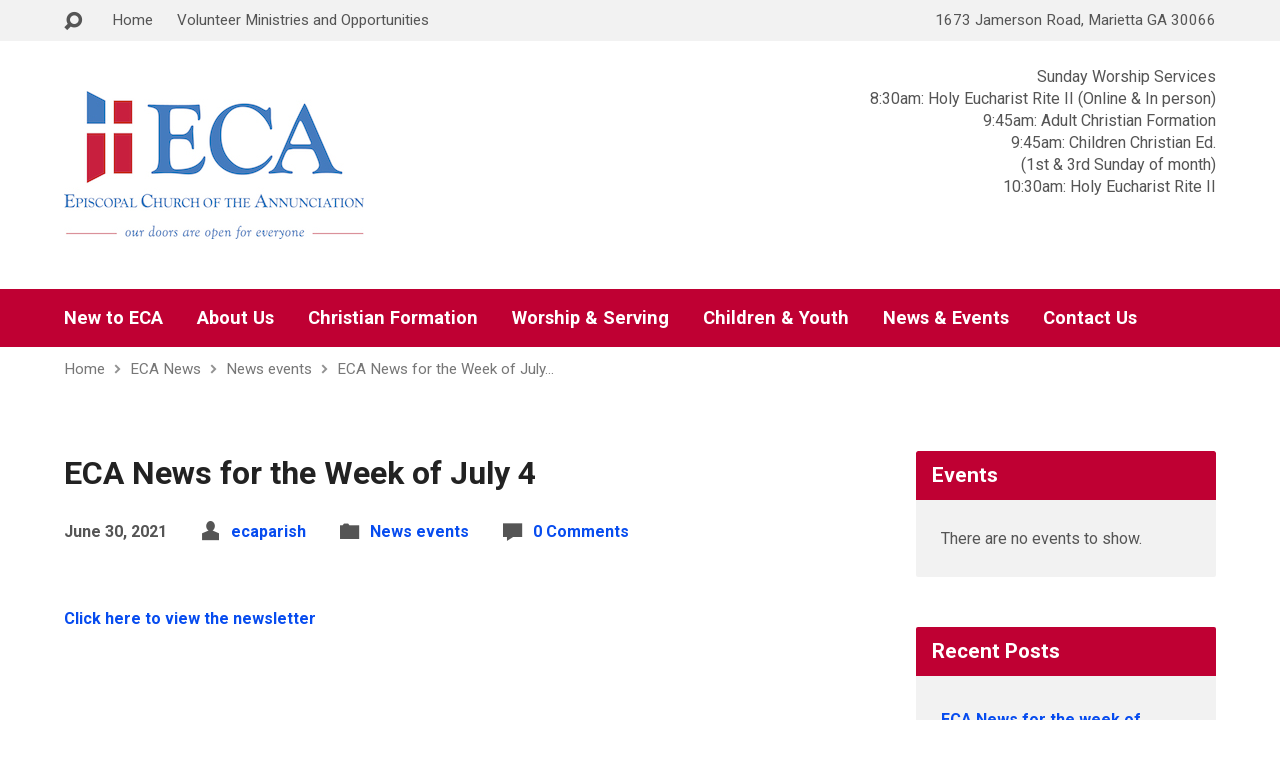

--- FILE ---
content_type: text/html; charset=UTF-8
request_url: http://www.ecamarietta.org/2021/06/30/eca-news-for-the-week-of-july-4/
body_size: 12334
content:
<!DOCTYPE html>
<html class="no-js" lang="en-US">
<head>
<meta charset="UTF-8" />
<link rel="pingback" href="http://www.ecamarietta.org/xmlrpc.php" />
<title>ECA News for the Week of July 4 &#8211; The Episcopal Church of the Annunciation</title>
<meta name='robots' content='max-image-preview:large' />
<link rel='dns-prefetch' href='//www.ecamarietta.org' />
<link rel='dns-prefetch' href='//fonts.googleapis.com' />
<link rel='dns-prefetch' href='//s.w.org' />
<link rel="alternate" type="application/rss+xml" title="The Episcopal Church of the Annunciation &raquo; Feed" href="http://www.ecamarietta.org/feed/" />
<link rel="alternate" type="application/rss+xml" title="The Episcopal Church of the Annunciation &raquo; Comments Feed" href="http://www.ecamarietta.org/comments/feed/" />
<link rel="alternate" type="application/rss+xml" title="The Episcopal Church of the Annunciation &raquo; ECA News for the Week of July 4 Comments Feed" href="http://www.ecamarietta.org/2021/06/30/eca-news-for-the-week-of-july-4/feed/" />
		<script type="text/javascript">
			window._wpemojiSettings = {"baseUrl":"https:\/\/s.w.org\/images\/core\/emoji\/13.1.0\/72x72\/","ext":".png","svgUrl":"https:\/\/s.w.org\/images\/core\/emoji\/13.1.0\/svg\/","svgExt":".svg","source":{"concatemoji":"http:\/\/www.ecamarietta.org\/wp-includes\/js\/wp-emoji-release.min.js?ver=5.8.12"}};
			!function(e,a,t){var n,r,o,i=a.createElement("canvas"),p=i.getContext&&i.getContext("2d");function s(e,t){var a=String.fromCharCode;p.clearRect(0,0,i.width,i.height),p.fillText(a.apply(this,e),0,0);e=i.toDataURL();return p.clearRect(0,0,i.width,i.height),p.fillText(a.apply(this,t),0,0),e===i.toDataURL()}function c(e){var t=a.createElement("script");t.src=e,t.defer=t.type="text/javascript",a.getElementsByTagName("head")[0].appendChild(t)}for(o=Array("flag","emoji"),t.supports={everything:!0,everythingExceptFlag:!0},r=0;r<o.length;r++)t.supports[o[r]]=function(e){if(!p||!p.fillText)return!1;switch(p.textBaseline="top",p.font="600 32px Arial",e){case"flag":return s([127987,65039,8205,9895,65039],[127987,65039,8203,9895,65039])?!1:!s([55356,56826,55356,56819],[55356,56826,8203,55356,56819])&&!s([55356,57332,56128,56423,56128,56418,56128,56421,56128,56430,56128,56423,56128,56447],[55356,57332,8203,56128,56423,8203,56128,56418,8203,56128,56421,8203,56128,56430,8203,56128,56423,8203,56128,56447]);case"emoji":return!s([10084,65039,8205,55357,56613],[10084,65039,8203,55357,56613])}return!1}(o[r]),t.supports.everything=t.supports.everything&&t.supports[o[r]],"flag"!==o[r]&&(t.supports.everythingExceptFlag=t.supports.everythingExceptFlag&&t.supports[o[r]]);t.supports.everythingExceptFlag=t.supports.everythingExceptFlag&&!t.supports.flag,t.DOMReady=!1,t.readyCallback=function(){t.DOMReady=!0},t.supports.everything||(n=function(){t.readyCallback()},a.addEventListener?(a.addEventListener("DOMContentLoaded",n,!1),e.addEventListener("load",n,!1)):(e.attachEvent("onload",n),a.attachEvent("onreadystatechange",function(){"complete"===a.readyState&&t.readyCallback()})),(n=t.source||{}).concatemoji?c(n.concatemoji):n.wpemoji&&n.twemoji&&(c(n.twemoji),c(n.wpemoji)))}(window,document,window._wpemojiSettings);
		</script>
		<style type="text/css">
img.wp-smiley,
img.emoji {
	display: inline !important;
	border: none !important;
	box-shadow: none !important;
	height: 1em !important;
	width: 1em !important;
	margin: 0 .07em !important;
	vertical-align: -0.1em !important;
	background: none !important;
	padding: 0 !important;
}
</style>
	<link rel='stylesheet' id='wp-block-library-css'  href='http://www.ecamarietta.org/wp-includes/css/dist/block-library/style.min.css?ver=5.8.12' type='text/css' media='all' />
<link rel='stylesheet' id='contact-form-7-css'  href='http://www.ecamarietta.org/wp-content/plugins/contact-form-7/includes/css/styles.css?ver=5.3.2' type='text/css' media='all' />
<link rel='stylesheet' id='exodus-google-fonts-css'  href='//fonts.googleapis.com/css?family=Kreon:400,700%7CRoboto:400,700,400italic,700italic' type='text/css' media='all' />
<link rel='stylesheet' id='elusive-webfont-css'  href='http://www.ecamarietta.org/wp-content/themes/exodus/css/elusive-webfont.css?ver=2.1.1' type='text/css' media='all' />
<link rel='stylesheet' id='exodus-style-css'  href='http://www.ecamarietta.org/wp-content/themes/exodus/style.css?ver=2.1.1' type='text/css' media='all' />
<link rel='stylesheet' id='exodus-responsive-css'  href='http://www.ecamarietta.org/wp-content/themes/exodus/css/responsive.css?ver=2.1.1' type='text/css' media='all' />
<link rel='stylesheet' id='exodus-color-css'  href='http://www.ecamarietta.org/wp-content/themes/exodus/colors/light/style.css?ver=2.1.1' type='text/css' media='all' />
<link rel='stylesheet' id='simcal-qtip-css'  href='http://www.ecamarietta.org/wp-content/plugins/google-calendar-events/assets/css/vendor/jquery.qtip.min.css?ver=3.1.22' type='text/css' media='all' />
<link rel='stylesheet' id='simcal-default-calendar-grid-css'  href='http://www.ecamarietta.org/wp-content/plugins/google-calendar-events/assets/css/default-calendar-grid.min.css?ver=3.1.22' type='text/css' media='all' />
<link rel='stylesheet' id='simcal-default-calendar-list-css'  href='http://www.ecamarietta.org/wp-content/plugins/google-calendar-events/assets/css/default-calendar-list.min.css?ver=3.1.22' type='text/css' media='all' />
<script type='text/javascript' src='http://www.ecamarietta.org/wp-includes/js/jquery/jquery.min.js?ver=3.6.0' id='jquery-core-js'></script>
<script type='text/javascript' src='http://www.ecamarietta.org/wp-includes/js/jquery/jquery-migrate.min.js?ver=3.3.2' id='jquery-migrate-js'></script>
<script type='text/javascript' id='ctfw-ie-unsupported-js-extra'>
/* <![CDATA[ */
var ctfw_ie_unsupported = {"default_version":"7","min_version":"5","max_version":"9","version":"8","message":"You are using an outdated version of Internet Explorer. Please upgrade your browser to use this site.","redirect_url":"http:\/\/browsehappy.com\/"};
/* ]]> */
</script>
<script type='text/javascript' src='http://www.ecamarietta.org/wp-content/themes/exodus/framework/js/ie-unsupported.js?ver=2.1.1' id='ctfw-ie-unsupported-js'></script>
<script type='text/javascript' src='http://www.ecamarietta.org/wp-content/themes/exodus/framework/js/jquery.fitvids.js?ver=2.1.1' id='fitvids-js'></script>
<script type='text/javascript' src='http://www.ecamarietta.org/wp-content/themes/exodus/framework/js/responsive-embeds.js?ver=2.1.1' id='ctfw-responsive-embeds-js'></script>
<script type='text/javascript' src='http://www.ecamarietta.org/wp-content/themes/exodus/js/superfish.min.js?ver=2.1.1' id='superfish-js'></script>
<script type='text/javascript' src='http://www.ecamarietta.org/wp-content/themes/exodus/js/supersubs.js?ver=2.1.1' id='supersubs-js'></script>
<script type='text/javascript' src='http://www.ecamarietta.org/wp-content/themes/exodus/js/jquery.meanmenu.min.js?ver=2.1.1' id='jquery-meanmenu-js'></script>
<script type='text/javascript' src='http://www.ecamarietta.org/wp-content/themes/exodus/js/jquery.validate.min.js?ver=2.1.1' id='jquery-validate-js'></script>
<script type='text/javascript' src='http://www.ecamarietta.org/wp-content/themes/exodus/js/jquery.smooth-scroll.min.js?ver=2.1.1' id='jquery-smooth-scroll-js'></script>
<script type='text/javascript' src='http://www.ecamarietta.org/wp-content/themes/exodus/js/jquery_cookie.min.js?ver=2.1.1' id='jquery-cookie-js'></script>
<script type='text/javascript' id='exodus-main-js-extra'>
/* <![CDATA[ */
var exodus_main = {"site_path":"\/","home_url":"http:\/\/www.ecamarietta.org","color_url":"http:\/\/www.ecamarietta.org\/wp-content\/themes\/exodus\/colors\/light","is_ssl":"","mobile_menu_label":"Menu","slider_slideshow":"1","slider_speed":"7000","comment_name_required":"1","comment_email_required":"1","comment_name_error_required":"Required","comment_email_error_required":"Required","comment_email_error_invalid":"Invalid Email","comment_url_error_invalid":"Invalid URL","comment_message_error_required":"Comment Required"};
/* ]]> */
</script>
<script type='text/javascript' src='http://www.ecamarietta.org/wp-content/themes/exodus/js/main.js?ver=2.1.1' id='exodus-main-js'></script>
<link rel="https://api.w.org/" href="http://www.ecamarietta.org/wp-json/" /><link rel="alternate" type="application/json" href="http://www.ecamarietta.org/wp-json/wp/v2/posts/4266" /><link rel="EditURI" type="application/rsd+xml" title="RSD" href="http://www.ecamarietta.org/xmlrpc.php?rsd" />
<link rel="wlwmanifest" type="application/wlwmanifest+xml" href="http://www.ecamarietta.org/wp-includes/wlwmanifest.xml" /> 
<meta name="generator" content="WordPress 5.8.12" />
<link rel="canonical" href="http://www.ecamarietta.org/2021/06/30/eca-news-for-the-week-of-july-4/" />
<link rel='shortlink' href='http://www.ecamarietta.org/?p=4266' />
<link rel="alternate" type="application/json+oembed" href="http://www.ecamarietta.org/wp-json/oembed/1.0/embed?url=http%3A%2F%2Fwww.ecamarietta.org%2F2021%2F06%2F30%2Feca-news-for-the-week-of-july-4%2F" />
<link rel="alternate" type="text/xml+oembed" href="http://www.ecamarietta.org/wp-json/oembed/1.0/embed?url=http%3A%2F%2Fwww.ecamarietta.org%2F2021%2F06%2F30%2Feca-news-for-the-week-of-july-4%2F&#038;format=xml" />
<style type="text/css">
#exodus-logo-text {
	font-family: 'Kreon', Georgia, 'Bitstream Vera Serif', 'Times New Roman', Times, serif;
}

.exodus-tagline, #exodus-top-bar-tagline {
	font-family: 'Roboto', Arial, Helvetica, sans-serif;
}

.exodus-logo-bar-right-item-date, #exodus-intro-heading, .exodus-main-title, .exodus-entry-content h1, .exodus-entry-content h2, .exodus-entry-content h3, .exodus-entry-content h4, .exodus-entry-content h5, .exodus-entry-content h6, .exodus-author-box h1, .exodus-person header h1, .exodus-location header h1, .exodus-entry-short h1, #reply-title, #exodus-comments-title, .exodus-slide-title, .exodus-caption-image-title, #exodus-banner h1, h1.exodus-widget-title {
	font-family: 'Roboto', Arial, Helvetica, sans-serif;
}

#exodus-header-menu-content > li > a, #exodus-footer-menu-links {
	font-family: 'Roboto', Arial, Helvetica, sans-serif;
}

body, input, textarea, select, .sf-menu li li a, .exodus-slide-description, #cancel-comment-reply-link, .exodus-accordion-section-title, a.exodus-button, a.comment-reply-link, a.comment-edit-link, a.post-edit-link, .exodus-nav-left-right a, input[type=submit] {
	font-family: 'Roboto', Arial, Helvetica, sans-serif;
}

#exodus-header-menu, .exodus-slide-title, .exodus-slide-title:hover, .flex-control-nav li a.active, .flex-control-nav li a.active:hover, #exodus-banner h1, #exodus-banner h1 a, .exodus-caption-image-title, .exodus-caption-image-title h1, .exodus-logo-bar-right-item-date, a.exodus-button, .exodus-list-buttons a, a.comment-reply-link, .exodus-nav-left-right a, .page-numbers a, .exodus-sidebar-widget:not(.widget_ctfw-highlight) .exodus-widget-title, .exodus-sidebar-widget:not(.widget_ctfw-highlight) .exodus-widget-title a, .widget_tag_cloud a, input[type=submit], .more-link, .exodus-calendar-table-header, .exodus-calendar-table-top, .exodus-calendar-table-header-row {
	background-color: #bf0033;
}

.exodus-calendar-table-header {
	border-color: #bf0033 !important;
}

a, a:hover, .exodus-list-icons a:hover, a:hover .exodus-text-icon, #exodus-top-bar-menu-links li a:hover, .exodus-top-bar-right-item a:hover .exodus-top-bar-right-item-title, .ctfw-breadcrumbs a:hover, .exodus-comment-meta time:hover, #exodus-footer-top-social-icons a:hover, #exodus-footer-menu-links a:hover, #exodus-notice a:hover {
	color: #074cef;
}


</style>
<script type="text/javascript">

jQuery( 'html' )
 	.removeClass( 'no-js' )
 	.addClass( 'js' );

</script>
<script type="text/javascript">
if ( jQuery.cookie( 'exodus_responsive_off' ) ) {

	// Add helper class without delay
	jQuery( 'html' ).addClass( 'exodus-responsive-off' );

	// Disable responsive.css
	jQuery( '#exodus-responsive-css' ).remove();

} else {

	// Add helper class without delay
	jQuery( 'html' ).addClass( 'exodus-responsive-on' );

	// Add viewport meta to head -- IMMEDIATELY, not on ready()
	jQuery( 'head' ).append(' <meta name="viewport" content="width=device-width, initial-scale=1">' );

}
</script>
<link rel="icon" href="http://www.ecamarietta.org/wp-content/uploads/2016/01/ECALogoCross-150x150.jpg" sizes="32x32" />
<link rel="icon" href="http://www.ecamarietta.org/wp-content/uploads/2016/01/ECALogoCross-220x220.jpg" sizes="192x192" />
<link rel="apple-touch-icon" href="http://www.ecamarietta.org/wp-content/uploads/2016/01/ECALogoCross-220x220.jpg" />
<meta name="msapplication-TileImage" content="http://www.ecamarietta.org/wp-content/uploads/2016/01/ECALogoCross-450x450.jpg" />
</head>
<body class="post-template-default single single-post postid-4266 single-format-standard exodus-logo-font-kreon exodus-tagline-font-roboto exodus-heading-font-roboto exodus-menu-font-roboto exodus-body-font-roboto exodus-has-logo-image exodus-no-logo-text-lowercase exodus-no-tagline-under-logo exodus-no-tagline-right exodus-rounded exodus-no-banner">

<div id="exodus-container">

	<header id="exodus-header">

		
<div id="exodus-top-bar">

	<div id="exodus-top-bar-inner">

		<div id="exodus-top-bar-content" class="exodus-centered-content exodus-clearfix">

			
				<a href="#" id="exodus-top-bar-search-icon" class="el-icon-search"></a>

				<div id="exodus-top-bar-search-form">
					
<div class="exodus-search-form">
	<form method="get" action="http://www.ecamarietta.org/">
		<label class="screen-reader-text">Search</label>
		<div class="exodus-search-field">
			<input type="text" name="s" />
		</div>
		<a href="#" class="exodus-search-button el-icon-search"></a>
	</form>
</div>				</div>

			
			
				<div id="exodus-top-bar-menu">

					<ul id="exodus-top-bar-menu-links" class="menu"><li id="menu-item-1143" class="menu-item menu-item-type-custom menu-item-object-custom menu-item-1143"><a href="http://test.annunciationepiscopal.org">Home</a></li>
<li id="menu-item-5337" class="menu-item menu-item-type-post_type menu-item-object-page menu-item-has-children menu-item-5337"><a href="http://www.ecamarietta.org/ministries-groups/reach/volunteer-ministries/">Volunteer Ministries and Opportunities</a></li>
</ul>
				</div>

			
			
				
					<div id="exodus-top-bar-custom-content" class="exodus-top-bar-right-content">
						1673 Jamerson Road, Marietta GA 30066					</div>

				

			
		</div>

	</div>

</div>

		<div id="exodus-logo-bar" class="exodus-centered-content">

			<div id="exodus-logo-bar-content">

				
<div id="exodus-logo">

	<div id="exodus-logo-content">

		
			
			<div id="exodus-logo-image">

				<a href="http://www.ecamarietta.org/">

					<img src="http://test.annunciationepiscopal.org/wp-content/uploads/2016/02/ECA-Logo_Color_Tagline_3HR-2.jpg" alt="The Episcopal Church of the Annunciation" id="exodus-logo-regular">

					
				</a>

			</div>

		
		
	</div>

</div>

				
<div id="exodus-logo-bar-right">

	<div id="exodus-logo-bar-right-inner">

		<div id="exodus-logo-bar-right-content">

			
				<div id="exodus-logo-bar-custom-content">
					Sunday Worship Services <br />
8:30am: Holy Eucharist Rite II (Online &amp; In person)<br />
9:45am: Adult Christian Formation<br />
9:45am: Children Christian Ed. <br />
(1st &amp; 3rd Sunday of month)<br />
10:30am: Holy Eucharist Rite II<br />
<br />
<br />
<br />
				</div>

			
		</div>

	</div>

</div>
			</div>

		</div>

		<nav id="exodus-header-menu" class="exodus-clearfix">

			<div id="exodus-header-menu-inner" class="exodus-centered-content exodus-clearfix">

				<ul id="exodus-header-menu-content" class="sf-menu"><li id="menu-item-1973" class="menu-item menu-item-type-post_type menu-item-object-page menu-item-has-children menu-item-1973"><a href="http://www.ecamarietta.org/new-to-eca/">New to ECA</a>
<ul class="sub-menu">
	<li id="menu-item-1962" class="menu-item menu-item-type-post_type menu-item-object-page menu-item-1962"><a href="http://www.ecamarietta.org/welcome/">Welcome</a></li>
	<li id="menu-item-1977" class="menu-item menu-item-type-post_type menu-item-object-page menu-item-1977"><a href="http://www.ecamarietta.org/services/">Service Schedule</a></li>
	<li id="menu-item-1978" class="menu-item menu-item-type-custom menu-item-object-custom menu-item-1978"><a href="http://www.ecamarietta.org/about/contact/">Contact Us</a></li>
	<li id="menu-item-1971" class="menu-item menu-item-type-post_type menu-item-object-page menu-item-1971"><a href="http://www.ecamarietta.org/services/what-to-expect/">What to Expect</a></li>
	<li id="menu-item-2007" class="menu-item menu-item-type-post_type menu-item-object-page menu-item-2007"><a href="http://www.ecamarietta.org/about/joining-eca/">Joining ECA</a></li>
	<li id="menu-item-2058" class="menu-item menu-item-type-custom menu-item-object-custom menu-item-has-children menu-item-2058"><a href="http://episcopalchurch.org">Episcopal Church Links</a>
	<ul class="sub-menu">
		<li id="menu-item-1979" class="menu-item menu-item-type-custom menu-item-object-custom menu-item-1979"><a href="https://www.episcopalatlanta.org/">Diocese of Atlanta</a></li>
		<li id="menu-item-1980" class="menu-item menu-item-type-custom menu-item-object-custom menu-item-1980"><a href="http://www.episcopalchurch.org">EpiscopalChurch.org</a></li>
	</ul>
</li>
</ul>
</li>
<li id="menu-item-1025" class="menu-item menu-item-type-post_type menu-item-object-page menu-item-has-children menu-item-1025"><a href="http://www.ecamarietta.org/about/">About Us</a>
<ul class="sub-menu">
	<li id="menu-item-1417" class="menu-item menu-item-type-custom menu-item-object-custom menu-item-1417"><a href="http://www.ecamarietta.org/group/clergy/">Clergy &#038; Staff</a></li>
	<li id="menu-item-2011" class="menu-item menu-item-type-custom menu-item-object-custom menu-item-2011"><a href="http://www.ecamarietta.org/group/vestry/">Vestry</a></li>
	<li id="menu-item-1322" class="menu-item menu-item-type-post_type menu-item-object-page menu-item-1322"><a href="http://www.ecamarietta.org/history-of-annunciation/">History of Annunciation</a></li>
	<li id="menu-item-1307" class="menu-item menu-item-type-post_type menu-item-object-page menu-item-1307"><a href="http://www.ecamarietta.org/about/buildings-grounds/">Buildings &#038; Grounds</a></li>
	<li id="menu-item-2023" class="menu-item menu-item-type-post_type menu-item-object-page menu-item-2023"><a href="http://www.ecamarietta.org/annual-parish-reports/">Parish Reports</a></li>
	<li id="menu-item-1689" class="menu-item menu-item-type-post_type menu-item-object-page menu-item-1689"><a href="http://www.ecamarietta.org/photos/">Parish Life</a></li>
</ul>
</li>
<li id="menu-item-1746" class="menu-item menu-item-type-post_type menu-item-object-page menu-item-has-children menu-item-1746"><a href="http://www.ecamarietta.org/christian-education-2/">Christian Formation</a>
<ul class="sub-menu">
	<li id="menu-item-2925" class="menu-item menu-item-type-post_type menu-item-object-page menu-item-2925"><a href="http://www.ecamarietta.org/lenten-program/">Lenten Program</a></li>
	<li id="menu-item-1981" class="menu-item menu-item-type-post_type menu-item-object-page menu-item-1981"><a href="http://www.ecamarietta.org/christian-education-2/">Christian Formation</a></li>
	<li id="menu-item-2024" class="menu-item menu-item-type-post_type menu-item-object-page menu-item-has-children menu-item-2024"><a href="http://www.ecamarietta.org/photos/">Parish Life</a>
	<ul class="sub-menu">
		<li id="menu-item-1053" class="menu-item menu-item-type-post_type menu-item-object-page menu-item-has-children menu-item-1053"><a href="http://www.ecamarietta.org/ministries-groups/episcopal-church-women/">Episcopal Church Women</a>
		<ul class="sub-menu">
			<li id="menu-item-2547" class="menu-item menu-item-type-post_type menu-item-object-page menu-item-2547"><a href="http://www.ecamarietta.org/ministries-groups/episcopal-church-women/ladies-british-tea-time/">Annual Ladies British Tea Time</a></li>
		</ul>
</li>
		<li id="menu-item-1141" class="menu-item menu-item-type-post_type menu-item-object-page menu-item-1141"><a href="http://www.ecamarietta.org/ministries-groups/mens-group/">Men’s Group</a></li>
		<li id="menu-item-1125" class="menu-item menu-item-type-post_type menu-item-object-page menu-item-1125"><a href="http://www.ecamarietta.org/ministries-groups/cultured-pearls-book-club/">Cultured Pearls Book Club</a></li>
		<li id="menu-item-1157" class="menu-item menu-item-type-post_type menu-item-object-page menu-item-1157"><a href="http://www.ecamarietta.org/ministries-groups/daughters-of-the-king/">Daughters of the King</a></li>
		<li id="menu-item-2028" class="menu-item menu-item-type-post_type menu-item-object-page menu-item-2028"><a href="http://www.ecamarietta.org/southern-comforters/">Southern Comforters</a></li>
		<li id="menu-item-1336" class="menu-item menu-item-type-post_type menu-item-object-page menu-item-1336"><a href="http://www.ecamarietta.org/ministries-groups/gamblers-anonymous/">Gambler’s Anonymous</a></li>
	</ul>
</li>
</ul>
</li>
<li id="menu-item-1021" class="menu-item menu-item-type-post_type menu-item-object-page menu-item-has-children menu-item-1021"><a href="http://www.ecamarietta.org/ministries-groups/">Worship &#038; Serving</a>
<ul class="sub-menu">
	<li id="menu-item-2031" class="menu-item menu-item-type-post_type menu-item-object-page menu-item-has-children menu-item-2031"><a href="http://www.ecamarietta.org/worship-at-eca/">Worship at ECA</a>
	<ul class="sub-menu">
		<li id="menu-item-1836" class="menu-item menu-item-type-post_type menu-item-object-page menu-item-has-children menu-item-1836"><a href="http://www.ecamarietta.org/ministries-groups/choir/">Choir</a>
		<ul class="sub-menu">
			<li id="menu-item-1837" class="menu-item menu-item-type-post_type menu-item-object-page menu-item-1837"><a href="http://www.ecamarietta.org/ministries-groups/choir/rehearsal-resources/">Rehearsal Resources</a></li>
		</ul>
</li>
		<li id="menu-item-2346" class="menu-item menu-item-type-post_type menu-item-object-page menu-item-2346"><a href="http://www.ecamarietta.org/acolytes/">Acolytes</a></li>
		<li id="menu-item-2033" class="menu-item menu-item-type-post_type menu-item-object-page menu-item-2033"><a href="http://www.ecamarietta.org/services/altar-guild/">Altar Guild</a></li>
		<li id="menu-item-2037" class="menu-item menu-item-type-post_type menu-item-object-page menu-item-2037"><a href="http://www.ecamarietta.org/baptisms-at-eca/">Baptisms</a></li>
		<li id="menu-item-2038" class="menu-item menu-item-type-post_type menu-item-object-page menu-item-2038"><a href="http://www.ecamarietta.org/funerals-at-eca/">Funerals &#038; Memorials</a></li>
		<li id="menu-item-2036" class="menu-item menu-item-type-post_type menu-item-object-page menu-item-2036"><a href="http://www.ecamarietta.org/services/server-volunteers/">Server Volunteers</a></li>
	</ul>
</li>
	<li id="menu-item-1332" class="menu-item menu-item-type-custom menu-item-object-custom menu-item-1332"><a href="https://icdpdfproduction.blob.core.windows.net/directory-pdf-public/74060739/437c9ef1-f1d6-4e19-91f6-09bdb4341a98_churchdirectory.pdf?ts=20230214042438">Online Directory</a></li>
	<li id="menu-item-3360" class="menu-item menu-item-type-post_type menu-item-object-page menu-item-3360"><a href="http://www.ecamarietta.org/stewardship-2020-shining-our-light/">Ways to Give</a></li>
	<li id="menu-item-1060" class="menu-item menu-item-type-post_type menu-item-object-page menu-item-has-children menu-item-1060"><a href="http://www.ecamarietta.org/ministries-groups/reach/">Reach</a>
	<ul class="sub-menu">
		<li id="menu-item-2648" class="menu-item menu-item-type-post_type menu-item-object-page menu-item-has-children menu-item-2648"><a href="http://www.ecamarietta.org/ministries-groups/reach/volunteer-ministries/">Volunteer Ministries and Opportunities</a>
		<ul class="sub-menu">
			<li id="menu-item-5352" class="menu-item menu-item-type-post_type menu-item-object-page menu-item-5352"><a href="http://www.ecamarietta.org/ministries-groups/reach/shady-grove-homeless-ministry/">Shady Grove Homeless Ministry</a></li>
			<li id="menu-item-5355" class="menu-item menu-item-type-post_type menu-item-object-page menu-item-5355"><a href="http://www.ecamarietta.org/church-of-the-common-ground/">Church of the Common Ground</a></li>
			<li id="menu-item-2374" class="menu-item menu-item-type-post_type menu-item-object-page menu-item-2374"><a href="http://www.ecamarietta.org/ministries-groups/reach/open-hearts-program/">Open Hearts Camp Program</a></li>
		</ul>
</li>
		<li id="menu-item-2335" class="menu-item menu-item-type-post_type menu-item-object-page menu-item-2335"><a href="http://www.ecamarietta.org/ministries-groups/reach/reach-yard-sale/">Reach Yard Sale</a></li>
		<li id="menu-item-1630" class="menu-item menu-item-type-post_type menu-item-object-page menu-item-1630"><a href="http://www.ecamarietta.org/ministries-groups/reach/scrip-e-cards-in-action/">Scrip &#038; E-Cards in Action</a></li>
		<li id="menu-item-1631" class="menu-item menu-item-type-post_type menu-item-object-page menu-item-1631"><a href="http://www.ecamarietta.org/ministries-groups/reach/happy-cookers/">Happy Cookers</a></li>
		<li id="menu-item-1407" class="menu-item menu-item-type-post_type menu-item-object-page menu-item-1407"><a href="http://www.ecamarietta.org/ministries-groups/journeys/">Journeys</a></li>
	</ul>
</li>
</ul>
</li>
<li id="menu-item-1319" class="menu-item menu-item-type-post_type menu-item-object-page menu-item-has-children menu-item-1319"><a href="http://www.ecamarietta.org/ministries-groups/youth-group/">Children &#038; Youth</a>
<ul class="sub-menu">
	<li id="menu-item-1059" class="menu-item menu-item-type-post_type menu-item-object-page menu-item-1059"><a href="http://www.ecamarietta.org/ministries-groups/youth-group/">Youth Group: Join Us!</a></li>
	<li id="menu-item-2345" class="menu-item menu-item-type-post_type menu-item-object-page menu-item-2345"><a href="http://www.ecamarietta.org/ministries-groups/youth-group/youth-news/">Youth Events</a></li>
</ul>
</li>
<li id="menu-item-1586" class="menu-item menu-item-type-post_type menu-item-object-page current_page_parent menu-item-has-children menu-item-1586"><a href="http://www.ecamarietta.org/eca-news/">News &#038; Events</a>
<ul class="sub-menu">
	<li id="menu-item-1866" class="menu-item menu-item-type-post_type menu-item-object-page current_page_parent menu-item-1866"><a href="http://www.ecamarietta.org/eca-news/">ECA News</a></li>
	<li id="menu-item-1064" class="menu-item menu-item-type-custom menu-item-object-custom menu-item-1064"><a href="https://calendar.google.com/calendar/embed?src=ga5ir4iu99ivthj1p0k4d0cq28@group.calendar.google.com&#038;ctz=America/New_York&#038;gsessionid=OK">Full Calendar</a></li>
</ul>
</li>
<li id="menu-item-1428" class="menu-item menu-item-type-post_type menu-item-object-page menu-item-has-children menu-item-1428"><a href="http://www.ecamarietta.org/about/contact/">Contact Us</a>
<ul class="sub-menu">
	<li id="menu-item-1972" class="menu-item menu-item-type-custom menu-item-object-custom menu-item-1972"><a href="http://www.ecamarietta.org/about/contact/">Contact Us</a></li>
	<li id="menu-item-1958" class="menu-item menu-item-type-custom menu-item-object-custom menu-item-1958"><a href="http://www.ecamarietta.org/locations/episcopal-church-of-the-annunciation/">Location</a></li>
</ul>
</li>
</ul>
				<ul class="exodus-list-icons">
	<li><a href="https://www.facebook.com/episcopalchurchoftheannunciation/" class="el-icon-facebook" title="Facebook" target="_blank"></a></li>
	<li><a href="https://twitter.com/ECAParish" class="el-icon-twitter" title="Twitter" target="_blank"></a></li>
</ul>
			</div>

		</nav>

		
		

		<div class="ctfw-breadcrumbs exodus-centered-content"><a href="http://www.ecamarietta.org/">Home</a><span class="el-icon-chevron-right exodus-breadcrumb-separator"></span><a href="http://www.ecamarietta.org/eca-news/">ECA News</a><span class="el-icon-chevron-right exodus-breadcrumb-separator"></span><a href="http://www.ecamarietta.org/category/uncategorized/">News events</a><span class="el-icon-chevron-right exodus-breadcrumb-separator"></span><a href="http://www.ecamarietta.org/2021/06/30/eca-news-for-the-week-of-july-4/">ECA News for the Week of July&hellip;</a></div>
	</header>

	<div id="exodus-middle">

		<div id="exodus-middle-content" class="exodus-centered-content exodus-clearfix">

<div id="exodus-content" class="exodus-has-sidebar">

	<div id="exodus-content-inner">

		<div class="exodus-content-block exodus-content-block-close exodus-clearfix">

			
			

	
		
	<article id="post-4266" class="exodus-entry-full exodus-blog-full post-4266 post type-post status-publish format-standard hentry category-uncategorized ctfw-no-image">

		
<header class="exodus-entry-header exodus-clearfix">

	
	<div class="exodus-entry-title-meta">

					<h1 class="exodus-entry-title exodus-main-title">
				ECA News for the Week of July 4			</h1>
		
		<ul class="exodus-entry-meta">

			<li class="exodus-entry-date">
				<time datetime="2021-06-30T12:40:43-04:00">June 30, 2021</time>
			</li>

			<li class="exodus-entry-byline exodus-content-icon">
				<span class="el-icon-torso"></span>
				<a href="http://www.ecamarietta.org/author/ecaparish/">ecaparish</a>
			</li>

							<li class="exodus-entry-category exodus-content-icon">
					<span class="el-icon-folder"></span>
					<a href="http://www.ecamarietta.org/category/uncategorized/" rel="category tag">News events</a>				</li>
			
							<li class="exodus-entry-comments-link exodus-content-icon">
					<span class="el-icon-comment"></span>
					<a href="http://www.ecamarietta.org/2021/06/30/eca-news-for-the-week-of-july-4/#respond" class="exodus-scroll-to-comments" >0 Comments</a>				</li>
			
		</ul>

	</div>

</header>

		<div class="exodus-entry-content exodus-clearfix">

			
<p><a href="https://conta.cc/3dxeuEi" target="_blank" rel="noreferrer noopener">Click here to view the newsletter</a></p>

			
		</div>

		

	</article>


	

		</div>

		
		
	
		<nav class="exodus-nav-left-right exodus-content-block exodus-content-block-compact exodus-clearfix">

							<div class="exodus-nav-left">
					<a href="http://www.ecamarietta.org/2021/06/25/eca-news-for-the-week-of-june-27/" rel="prev"><span class="exodus-button-icon el-icon-chevron-left"></span> ECA News for the Week of&hellip;</a>				</div>
			
							<div class="exodus-nav-right">
					<a href="http://www.ecamarietta.org/2021/07/08/eca-news-for-the-week-of-july-11/" rel="next">ECA News for the Week of&hellip; <span class="exodus-button-icon el-icon-chevron-right"></span></a>				</div>
			
		</nav>

	

		
<section id="comments" class="exodus-content-block">
	
		<h1 id="exodus-comments-title" class="exodus-main-title">
			0 Comments		</h1>

		
		
				<div id="respond" class="comment-respond">
		<h3 id="reply-title" class="comment-reply-title">Add a Comment <small><a rel="nofollow" id="cancel-comment-reply-link" href="/2021/06/30/eca-news-for-the-week-of-july-4/#respond" style="display:none;">Cancel</a></small></h3><form action="http://www.ecamarietta.org/wp-comments-post.php" method="post" id="commentform" class="comment-form" novalidate><p class="comment-notes"><span id="email-notes">Your email address will not be published.</span> Required fields are marked <span class="required">*</span></p><p class="comment-form-comment"><label for="comment">Comment</label> <textarea autocomplete="new-password"  id="f8c5e4f88b"  name="f8c5e4f88b"   cols="45" rows="8" maxlength="65525" required="required"></textarea><textarea id="comment" aria-label="hp-comment" aria-hidden="true" name="comment" autocomplete="new-password" style="padding:0 !important;clip:rect(1px, 1px, 1px, 1px) !important;position:absolute !important;white-space:nowrap !important;height:1px !important;width:1px !important;overflow:hidden !important;" tabindex="-1"></textarea><script data-noptimize>document.getElementById("comment").setAttribute( "id", "a975425fec5f19a940fd96cb90ceadf6" );document.getElementById("f8c5e4f88b").setAttribute( "id", "comment" );</script></p><p class="comment-form-author"><label for="author">Name <span class="required">*</span></label> <input id="author" name="author" type="text" value="" size="30" maxlength="245" required='required' /></p>
<p class="comment-form-email"><label for="email">Email <span class="required">*</span></label> <input id="email" name="email" type="email" value="" size="30" maxlength="100" aria-describedby="email-notes" required='required' /></p>
<p class="comment-form-url"><label for="url">Website</label> <input id="url" name="url" type="url" value="" size="30" maxlength="200" /></p>
<p class="comment-form-cookies-consent"><input id="wp-comment-cookies-consent" name="wp-comment-cookies-consent" type="checkbox" value="yes" /> <label for="wp-comment-cookies-consent">Save my name, email, and website in this browser for the next time I comment.</label></p>
<p class="form-submit"><input name="submit" type="submit" id="submit" class="submit" value="Add Comment" /> <input type='hidden' name='comment_post_ID' value='4266' id='comment_post_ID' />
<input type='hidden' name='comment_parent' id='comment_parent' value='0' />
</p><p style="display: none !important;"><label>&#916;<textarea name="ak_hp_textarea" cols="45" rows="8" maxlength="100"></textarea></label><input type="hidden" id="ak_js_1" name="ak_js" value="124"/><script>document.getElementById( "ak_js_1" ).setAttribute( "value", ( new Date() ).getTime() );</script></p></form>	</div><!-- #respond -->
	
		
	
</section>

	</div>

</div>


	<div id="exodus-sidebar-right" role="complementary">

		
		<aside id="ctfw-events-10" class="exodus-widget exodus-sidebar-widget widget_ctfw-events"><h1 class="exodus-sidebar-widget-title exodus-widget-title">Events</h1>	<div>
		There are no events to show.	</div>
	</aside><aside id="ctfw-posts-3" class="exodus-widget exodus-sidebar-widget widget_ctfw-posts"><h1 class="exodus-sidebar-widget-title exodus-widget-title">Recent Posts</h1>
	
	<article class="exodus-widget-entry exodus-blog-widget-entry exodus-clearfix exodus-widget-entry-first exodus-widget-entry-no-image post-5812 post type-post status-publish format-standard hentry category-uncategorized ctfw-no-image">

		<header class="exodus-clearfix">

			
			<h1 class="exodus-widget-entry-title">
				<a href="http://www.ecamarietta.org/2026/01/22/eca-news-for-the-week-of-january-25/" title="ECA News for the week of January 25">
											ECA News for the week of January 25									</a>
			</h1>

			<ul class="exodus-widget-entry-meta exodus-clearfix">

									<li class="exodus-widget-entry-date">
						<time datetime="2026-01-22T17:14:35-05:00">January 22, 2026</time>
					</li>
				
				
			</ul>

		</header>

		
	</article>


	
	<article class="exodus-widget-entry exodus-blog-widget-entry exodus-clearfix exodus-widget-entry-no-image post-5809 post type-post status-publish format-standard hentry category-uncategorized ctfw-no-image">

		<header class="exodus-clearfix">

			
			<h1 class="exodus-widget-entry-title">
				<a href="http://www.ecamarietta.org/2026/01/15/eca-news-for-the-week-of-january-18-2/" title="ECA News for the Week of January 18">
											ECA News for the Week of January 18									</a>
			</h1>

			<ul class="exodus-widget-entry-meta exodus-clearfix">

									<li class="exodus-widget-entry-date">
						<time datetime="2026-01-15T17:10:48-05:00">January 15, 2026</time>
					</li>
				
				
			</ul>

		</header>

		
	</article>


	
	<article class="exodus-widget-entry exodus-blog-widget-entry exodus-clearfix exodus-widget-entry-no-image post-5802 post type-post status-publish format-standard hentry category-uncategorized ctfw-no-image">

		<header class="exodus-clearfix">

			
			<h1 class="exodus-widget-entry-title">
				<a href="http://www.ecamarietta.org/2026/01/08/eca-news-for-the-week-of-january-11/" title="ECA News for the Week of January 11">
											ECA News for the Week of January 11									</a>
			</h1>

			<ul class="exodus-widget-entry-meta exodus-clearfix">

									<li class="exodus-widget-entry-date">
						<time datetime="2026-01-08T12:48:31-05:00">January 8, 2026</time>
					</li>
				
				
			</ul>

		</header>

		
	</article>

</aside><aside id="ctfw-categories-7" class="exodus-widget exodus-sidebar-widget widget_ctfw-categories"><h1 class="exodus-sidebar-widget-title exodus-widget-title">Categories</h1>	<ul>
			<li class="cat-item cat-item-1"><a href="http://www.ecamarietta.org/category/uncategorized/">News events</a> (318)
</li>
	<li class="cat-item cat-item-3"><a href="http://www.ecamarietta.org/category/church-events/">Church Events</a> (14)
<ul class='children'>
	<li class="cat-item cat-item-82"><a href="http://www.ecamarietta.org/category/church-events/services/">Services</a> (6)
	<ul class='children'>
	<li class="cat-item cat-item-96"><a href="http://www.ecamarietta.org/category/church-events/services/saturday-night-worship/">Saturday Night Worship</a> (3)
</li>
	</ul>
</li>
	<li class="cat-item cat-item-88"><a href="http://www.ecamarietta.org/category/church-events/parish-retreat/">Parish Retreat</a> (2)
</li>
</ul>
</li>
	<li class="cat-item cat-item-4"><a href="http://www.ecamarietta.org/category/announcements/">Announcements</a> (20)
</li>
	<li class="cat-item cat-item-5"><a href="http://www.ecamarietta.org/category/community/">Community</a> (4)
</li>
	<li class="cat-item cat-item-6"><a href="http://www.ecamarietta.org/category/ministries/">Ministries</a> (1)
</li>
	<li class="cat-item cat-item-7"><a href="http://www.ecamarietta.org/category/missions/">Missions</a> (2)
</li>
	<li class="cat-item cat-item-73"><a href="http://www.ecamarietta.org/category/b/">Blog</a> (2)
</li>
	<li class="cat-item cat-item-77"><a href="http://www.ecamarietta.org/category/youth/">Youth</a> (3)
</li>
	<li class="cat-item cat-item-85"><a href="http://www.ecamarietta.org/category/church-development/">Church Development</a> (1)
</li>
	<li class="cat-item cat-item-87"><a href="http://www.ecamarietta.org/category/reach/">Reach</a> (12)
<ul class='children'>
	<li class="cat-item cat-item-94"><a href="http://www.ecamarietta.org/category/reach/yard-sale/">Yard Sale</a> (1)
</li>
</ul>
</li>
	<li class="cat-item cat-item-89"><a href="http://www.ecamarietta.org/category/letters-from-paul/">Letters from Paul+</a> (1)
</li>
	<li class="cat-item cat-item-90"><a href="http://www.ecamarietta.org/category/mens-group/">Men&#039;s Group</a> (1)
</li>
	<li class="cat-item cat-item-98"><a href="http://www.ecamarietta.org/category/christian-education/">Christian Education</a> (1)
</li>
	</ul>
	</aside><aside id="ctfw-archives-2" class="exodus-widget exodus-sidebar-widget widget_ctfw-archives"><h1 class="exodus-sidebar-widget-title exodus-widget-title">Archives</h1><ul>	<li><a href='http://www.ecamarietta.org/2026/01/'>January 2026</a>&nbsp;(3)</li>
	<li><a href='http://www.ecamarietta.org/2025/12/'>December 2025</a>&nbsp;(3)</li>
	<li><a href='http://www.ecamarietta.org/2025/11/'>November 2025</a>&nbsp;(4)</li>
	<li><a href='http://www.ecamarietta.org/2025/10/'>October 2025</a>&nbsp;(4)</li>
	<li><a href='http://www.ecamarietta.org/2025/09/'>September 2025</a>&nbsp;(4)</li>
	<li><a href='http://www.ecamarietta.org/2025/08/'>August 2025</a>&nbsp;(4)</li>
	<li><a href='http://www.ecamarietta.org/2025/07/'>July 2025</a>&nbsp;(5)</li>
	<li><a href='http://www.ecamarietta.org/2025/06/'>June 2025</a>&nbsp;(4)</li>
	<li><a href='http://www.ecamarietta.org/2025/05/'>May 2025</a>&nbsp;(5)</li>
	<li><a href='http://www.ecamarietta.org/2025/04/'>April 2025</a>&nbsp;(3)</li>
	<li><a href='http://www.ecamarietta.org/2025/03/'>March 2025</a>&nbsp;(4)</li>
	<li><a href='http://www.ecamarietta.org/2025/02/'>February 2025</a>&nbsp;(3)</li>
	<li><a href='http://www.ecamarietta.org/2025/01/'>January 2025</a>&nbsp;(4)</li>
	<li><a href='http://www.ecamarietta.org/2024/12/'>December 2024</a>&nbsp;(4)</li>
	<li><a href='http://www.ecamarietta.org/2024/11/'>November 2024</a>&nbsp;(3)</li>
	<li><a href='http://www.ecamarietta.org/2024/10/'>October 2024</a>&nbsp;(5)</li>
	<li><a href='http://www.ecamarietta.org/2024/09/'>September 2024</a>&nbsp;(4)</li>
	<li><a href='http://www.ecamarietta.org/2024/08/'>August 2024</a>&nbsp;(5)</li>
	<li><a href='http://www.ecamarietta.org/2024/07/'>July 2024</a>&nbsp;(4)</li>
	<li><a href='http://www.ecamarietta.org/2024/06/'>June 2024</a>&nbsp;(4)</li>
	<li><a href='http://www.ecamarietta.org/2024/05/'>May 2024</a>&nbsp;(5)</li>
	<li><a href='http://www.ecamarietta.org/2024/04/'>April 2024</a>&nbsp;(4)</li>
	<li><a href='http://www.ecamarietta.org/2024/03/'>March 2024</a>&nbsp;(4)</li>
	<li><a href='http://www.ecamarietta.org/2024/02/'>February 2024</a>&nbsp;(3)</li>
	<li><a href='http://www.ecamarietta.org/2024/01/'>January 2024</a>&nbsp;(4)</li>
	<li><a href='http://www.ecamarietta.org/2023/12/'>December 2023</a>&nbsp;(4)</li>
	<li><a href='http://www.ecamarietta.org/2023/11/'>November 2023</a>&nbsp;(5)</li>
	<li><a href='http://www.ecamarietta.org/2023/10/'>October 2023</a>&nbsp;(4)</li>
	<li><a href='http://www.ecamarietta.org/2023/09/'>September 2023</a>&nbsp;(4)</li>
	<li><a href='http://www.ecamarietta.org/2023/08/'>August 2023</a>&nbsp;(5)</li>
	<li><a href='http://www.ecamarietta.org/2023/07/'>July 2023</a>&nbsp;(4)</li>
	<li><a href='http://www.ecamarietta.org/2023/06/'>June 2023</a>&nbsp;(4)</li>
	<li><a href='http://www.ecamarietta.org/2023/05/'>May 2023</a>&nbsp;(5)</li>
	<li><a href='http://www.ecamarietta.org/2023/04/'>April 2023</a>&nbsp;(4)</li>
	<li><a href='http://www.ecamarietta.org/2023/03/'>March 2023</a>&nbsp;(5)</li>
	<li><a href='http://www.ecamarietta.org/2023/02/'>February 2023</a>&nbsp;(4)</li>
	<li><a href='http://www.ecamarietta.org/2023/01/'>January 2023</a>&nbsp;(4)</li>
	<li><a href='http://www.ecamarietta.org/2022/12/'>December 2022</a>&nbsp;(5)</li>
	<li><a href='http://www.ecamarietta.org/2022/11/'>November 2022</a>&nbsp;(4)</li>
	<li><a href='http://www.ecamarietta.org/2022/10/'>October 2022</a>&nbsp;(4)</li>
	<li><a href='http://www.ecamarietta.org/2022/09/'>September 2022</a>&nbsp;(5)</li>
	<li><a href='http://www.ecamarietta.org/2022/08/'>August 2022</a>&nbsp;(4)</li>
	<li><a href='http://www.ecamarietta.org/2022/07/'>July 2022</a>&nbsp;(4)</li>
	<li><a href='http://www.ecamarietta.org/2022/06/'>June 2022</a>&nbsp;(5)</li>
	<li><a href='http://www.ecamarietta.org/2022/05/'>May 2022</a>&nbsp;(4)</li>
	<li><a href='http://www.ecamarietta.org/2022/04/'>April 2022</a>&nbsp;(4)</li>
	<li><a href='http://www.ecamarietta.org/2022/03/'>March 2022</a>&nbsp;(3)</li>
	<li><a href='http://www.ecamarietta.org/2022/02/'>February 2022</a>&nbsp;(4)</li>
	<li><a href='http://www.ecamarietta.org/2022/01/'>January 2022</a>&nbsp;(4)</li>
	<li><a href='http://www.ecamarietta.org/2021/12/'>December 2021</a>&nbsp;(6)</li>
	<li><a href='http://www.ecamarietta.org/2021/11/'>November 2021</a>&nbsp;(5)</li>
	<li><a href='http://www.ecamarietta.org/2021/10/'>October 2021</a>&nbsp;(5)</li>
	<li><a href='http://www.ecamarietta.org/2021/09/'>September 2021</a>&nbsp;(6)</li>
	<li><a href='http://www.ecamarietta.org/2021/08/'>August 2021</a>&nbsp;(5)</li>
	<li><a href='http://www.ecamarietta.org/2021/07/'>July 2021</a>&nbsp;(4)</li>
	<li><a href='http://www.ecamarietta.org/2021/06/'>June 2021</a>&nbsp;(5)</li>
	<li><a href='http://www.ecamarietta.org/2021/05/'>May 2021</a>&nbsp;(3)</li>
	<li><a href='http://www.ecamarietta.org/2021/04/'>April 2021</a>&nbsp;(5)</li>
	<li><a href='http://www.ecamarietta.org/2021/03/'>March 2021</a>&nbsp;(4)</li>
	<li><a href='http://www.ecamarietta.org/2021/02/'>February 2021</a>&nbsp;(6)</li>
	<li><a href='http://www.ecamarietta.org/2021/01/'>January 2021</a>&nbsp;(5)</li>
	<li><a href='http://www.ecamarietta.org/2020/12/'>December 2020</a>&nbsp;(5)</li>
	<li><a href='http://www.ecamarietta.org/2020/11/'>November 2020</a>&nbsp;(4)</li>
	<li><a href='http://www.ecamarietta.org/2020/10/'>October 2020</a>&nbsp;(6)</li>
	<li><a href='http://www.ecamarietta.org/2020/09/'>September 2020</a>&nbsp;(5)</li>
	<li><a href='http://www.ecamarietta.org/2020/08/'>August 2020</a>&nbsp;(5)</li>
	<li><a href='http://www.ecamarietta.org/2020/07/'>July 2020</a>&nbsp;(6)</li>
	<li><a href='http://www.ecamarietta.org/2020/06/'>June 2020</a>&nbsp;(4)</li>
	<li><a href='http://www.ecamarietta.org/2020/03/'>March 2020</a>&nbsp;(3)</li>
	<li><a href='http://www.ecamarietta.org/2020/02/'>February 2020</a>&nbsp;(4)</li>
	<li><a href='http://www.ecamarietta.org/2020/01/'>January 2020</a>&nbsp;(5)</li>
	<li><a href='http://www.ecamarietta.org/2019/12/'>December 2019</a>&nbsp;(5)</li>
	<li><a href='http://www.ecamarietta.org/2019/11/'>November 2019</a>&nbsp;(2)</li>
	<li><a href='http://www.ecamarietta.org/2017/03/'>March 2017</a>&nbsp;(1)</li>
	<li><a href='http://www.ecamarietta.org/2017/02/'>February 2017</a>&nbsp;(1)</li>
	<li><a href='http://www.ecamarietta.org/2017/01/'>January 2017</a>&nbsp;(5)</li>
	<li><a href='http://www.ecamarietta.org/2016/12/'>December 2016</a>&nbsp;(7)</li>
	<li><a href='http://www.ecamarietta.org/2016/11/'>November 2016</a>&nbsp;(6)</li>
	<li><a href='http://www.ecamarietta.org/2016/10/'>October 2016</a>&nbsp;(2)</li>
	<li><a href='http://www.ecamarietta.org/2016/09/'>September 2016</a>&nbsp;(1)</li>
	<li><a href='http://www.ecamarietta.org/2016/08/'>August 2016</a>&nbsp;(5)</li>
	<li><a href='http://www.ecamarietta.org/2016/07/'>July 2016</a>&nbsp;(3)</li>
	<li><a href='http://www.ecamarietta.org/2016/06/'>June 2016</a>&nbsp;(3)</li>
	<li><a href='http://www.ecamarietta.org/2016/04/'>April 2016</a>&nbsp;(2)</li>
	<li><a href='http://www.ecamarietta.org/2016/03/'>March 2016</a>&nbsp;(3)</li>
</ul></aside>
		
	</div>



		</div>

	</div>

	<footer id="exodus-footer" class="exodus-footer-has-location exodus-footer-no-map exodus-footer-has-phone exodus-footer-has-social-icons exodus-footer-no-menu exodus-footer-has-notice">

		<div id="exodus-footer-inner">

			
				<div id="exodus-footer-top">

					<div id="exodus-footer-top-inner" class="exodus-centered-content exodus-clearfix">

						<div id="exodus-footer-top-content">

							
								
								<div id="exodus-footer-top-info">

																			<h2 id="exodus-footer-top-address"><a href="http://www.ecamarietta.org/locations/episcopal-church-of-the-annunciation/">1673 Jamerson Road, Marietta 30066</a></h2>
									
																			<div id="exodus-footer-top-times">
											<span class="el-icon-time"></span>
											Office Hours are Monday &#8211; Thursday 10AM &#8211; 3PM<br />
<br />
Sunday Services are 8:30AM &#038; 10:30AM. See Calendar for additional activities &#038; services.										</div>
									
									
										<div id="exodus-footer-top-phone-icons">

																							<div id="exodus-footer-top-phone">
													<span class="el-icon-phone-alt"></span>
													770-928-7916												</div>
											
																							<div id="exodus-footer-top-email">
													<span class="el-icon-envelope"></span>
													<a href="mailto:&#101;%63%61p&#97;&#114;%69s&#104;%40%67m%61%69%6c%2e&#99;o&#109;">
														&#101;&#99;apa&#114;&#105;sh&#64;&#103;mai&#108;&#46;&#99;&#111;&#109;													</a>
												</div>
											
																							<div id="exodus-footer-top-social-icons"><ul class="exodus-list-icons">
	<li><a href="http://facebook.com/episcopalchurchoftheannunciation/" class="el-icon-facebook" title="Facebook" target="_blank"></a></li>
</ul></div>
											
										</div>

									
									<ul id="exodus-footer-top-buttons">

										<li><a href="http://www.ecamarietta.org/locations/episcopal-church-of-the-annunciation/" id="exodus-footer-button-more" class="exodus-button">More Info</a></li>

																					<li><a href="https://www.google.com/maps/dir//1673+Jamerson+Road%2C+Marietta+30066/" id="exodus-footer-button-directions" class="exodus-button" target="_blank">Directions</a></li>
										
										
									</ul>

								</div>

							
							
						</div>

					</div>

				</div>

			
			<div id="exodus-footer-bottom" class="exodus-centered-content exodus-clearfix">

				<div id="exodus-footer-responsive-toggle">

					<a id="exodus-footer-full-site" href="#" class="exodus-button">
						View Full Site					</a>

					<a id="exodus-footer-mobile-site" href="#" class="exodus-button">
						View Mobile Site					</a>

				</div>

				
				
					<div id="exodus-footer-bottom-right">

						<div id="exodus-notice">

							&copy; 2026 The Episcopal Church of the Annunciation. Powered by <a href="https://churchthemes.com" target="_blank" rel="nofollow">churchthemes.com</a>
						</div>

					</div>

				
			</div>

		</div>

	</footer>

</div>

<script type='text/javascript' id='contact-form-7-js-extra'>
/* <![CDATA[ */
var wpcf7 = {"apiSettings":{"root":"http:\/\/www.ecamarietta.org\/wp-json\/contact-form-7\/v1","namespace":"contact-form-7\/v1"}};
/* ]]> */
</script>
<script type='text/javascript' src='http://www.ecamarietta.org/wp-content/plugins/contact-form-7/includes/js/scripts.js?ver=5.3.2' id='contact-form-7-js'></script>
<script type='text/javascript' src='http://www.ecamarietta.org/wp-includes/js/hoverIntent.min.js?ver=1.10.1' id='hoverIntent-js'></script>
<script type='text/javascript' src='http://www.ecamarietta.org/wp-includes/js/comment-reply.min.js?ver=5.8.12' id='comment-reply-js'></script>
<script type='text/javascript' src='http://www.ecamarietta.org/wp-content/plugins/google-calendar-events/assets/js/vendor/jquery.qtip.min.js?ver=3.1.22' id='simcal-qtip-js'></script>
<script type='text/javascript' src='http://www.ecamarietta.org/wp-content/plugins/google-calendar-events/assets/js/vendor/moment.min.js?ver=3.1.22' id='simcal-fullcal-moment-js'></script>
<script type='text/javascript' src='http://www.ecamarietta.org/wp-content/plugins/google-calendar-events/assets/js/vendor/moment-timezone-with-data.min.js?ver=3.1.22' id='simcal-moment-timezone-js'></script>
<script type='text/javascript' id='simcal-default-calendar-js-extra'>
/* <![CDATA[ */
var simcal_default_calendar = {"ajax_url":"\/wp-admin\/admin-ajax.php","nonce":"5667f4e241","locale":"en_US","text_dir":"ltr","months":{"full":["January","February","March","April","May","June","July","August","September","October","November","December"],"short":["Jan","Feb","Mar","Apr","May","Jun","Jul","Aug","Sep","Oct","Nov","Dec"]},"days":{"full":["Sunday","Monday","Tuesday","Wednesday","Thursday","Friday","Saturday"],"short":["Sun","Mon","Tue","Wed","Thu","Fri","Sat"]},"meridiem":{"AM":"AM","am":"am","PM":"PM","pm":"pm"}};
/* ]]> */
</script>
<script type='text/javascript' src='http://www.ecamarietta.org/wp-content/plugins/google-calendar-events/assets/js/default-calendar.min.js?ver=3.1.22' id='simcal-default-calendar-js'></script>
<script type='text/javascript' src='http://www.ecamarietta.org/wp-content/plugins/google-calendar-events/assets/js/vendor/imagesloaded.pkgd.min.js?ver=3.1.22' id='simplecalendar-imagesloaded-js'></script>
<script type='text/javascript' src='http://www.ecamarietta.org/wp-includes/js/wp-embed.min.js?ver=5.8.12' id='wp-embed-js'></script>

</body>
</html>